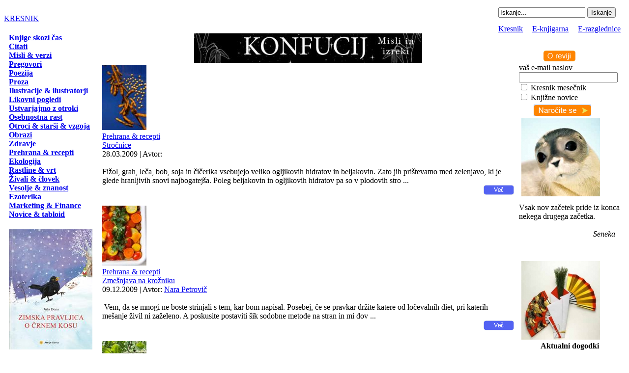

--- FILE ---
content_type: text/html; charset=UTF-8
request_url: https://www.kresnik.eu/index.php?stran=iskanje&tag=grah
body_size: 28267
content:
<!DOCTYPE html PUBLIC "-//W3C//DTD XHTML 1.0 Strict//EN" "http://www.w3.org/TR/xhtml1/DTD/xhtml1-strict.dtd">
<html>
<head>
	<title>Iskanje - Kresnik</title>
	<meta http-equiv="Content-Type" content="text/html; charset=utf-8" />
	<meta name="language" content="sl" />
	<meta name="robots" content="index,follow" />
	<meta name="Keywords" content="kresnik, kresnik.eu, kresnik magazine, kresnik magazin, spletni medij, mediji, elektronske revije, revije, spletno mesto, spletni, portali, ezin, novice, članki, kolumne, kultura, knjige, slike, založba, ilustracije, ilustratorji, likovna umetnost, vizual" />
<meta name="Description" content="Spletni medijski portal Kresnik prinaša zanimive novice in zgodbe iz področje kulture, osebnostne rasti, zdravja, narave in utrinke aktualnega dogajanja pri nas in v svetu. Kresnik, medijsko spletno mesto izbranih vsebin, z vami  od 2006." />
	<meta name="Author" content="">
	<meta name="Copyright" content="Kresnik.eu" />
	<link rel="shortcut icon" href="images/favicon.ico" />
	<meta http-equiv="imagetoolbar" content="no" />
	<link href="css/css.css" rel="stylesheet" type="text/css" />
    <link href="jscript/calendar/calendar.css" rel="stylesheet" type="text/css" media="all" title="green">
    <link href="/css/cookiecuttr.css" rel="stylesheet" type="text/css" />
	<script language="javascript" type="text/javascript" src="jscript/jscript.js"></script>
	<script language="javascript" type="text/javascript" src="jscript/priljubljene.js"></script>
	<script language="javascript" type="text/javascript" src="jscript/scroller.js"></script>
		<script type="text/javascript">
		var pausecontent=new Array()
		pausecontent[0] = '1. <a href="misli-verzi-voscila-za-abrahama_clanek_1217.html">Misli, verzi, voščila za Abrahama</a>'
pausecontent[1] = '2. <a href="ljudski-vremenski-koledar-ledeni-mozje-in-mokra-zofka_clanek_1574.html">Ljudski vremenski koledar - Ledeni možje in mokra Zofka</a>'
pausecontent[2] = '3. <a href="misli-o-knjigi-knjiga_clanek_1088.html">Misli o knjigi - knjiga   </a>'
pausecontent[3] = '4. <a href="misli-verzi-in-voscila-za-dedka-o-dedku-dedek-stari-oce_clanek_1514.html">Misli, verzi in voščila za dedka, o dedku - dedek, stari oče</a>'
pausecontent[4] = '5. <a href="misli-verzi-in-voscila-za-oceta-o-ocetu-oce-ocka_clanek_1515.html">Misli, verzi in voščila za očeta, o očetu - oče, očka</a>'
pausecontent[5] = '6. <a href="bozicne-misli-in-verzi_clanek_1297.html">Božične misli in verzi</a>'
pausecontent[6] = '7. <a href="-misli-o-cloveku-o-ljudeh-in-za-ljudi_clanek_1106.html"> Misli o človeku, o ljudeh in za ljudi </a>'
pausecontent[7] = '8. <a href="izdelajmo-cofke-iz-volne_clanek_879.html">Izdelajmo cofke iz volne</a>'
pausecontent[8] = '9. <a href="novoletne-misli-citati-voscila-izreki_clanek_1306.html">Novoletne misli, citati, voščila, izreki</a>'
pausecontent[9] = '10. <a href="misli-verzi-citati-tone-pavcek_clanek_1346.html">Misli, verzi, citati - Tone Pavček</a>'
		var pausecontent2=new Array()
		pausecontent2[0] = '<div align="center"><a href="https://www.doria.si/knjigarna/q/artikel/8306/neverjetne_divje_cebele_samotarke" target="_blank"><img src="uploaded/image_neverjetne-divje-cebele-samotarke_22927661159.jpg" border="0" class="ecard"></a><br /><a href="https://www.doria.si/knjigarna/q/artikel/8306/neverjetne_divje_cebele_samotarke" target="_blank">Neverjetne divje čebele samotarke</a></div>'
pausecontent2[1] = '<div align="center"><a href="https://www.doria.si/knjigarna/q/artikel/8307/medeni_zajtrk" target="_blank"><img src="uploaded/image_medeni-zajtrk_5290998879.jpg" border="0" class="ecard"></a><br /><a href="https://www.doria.si/knjigarna/q/artikel/8307/medeni_zajtrk" target="_blank">Medeni zajtrk</a></div>'
pausecontent2[2] = '<div align="center"><a href="https://www.doria.si/knjigarna/q/artikel/8308/zimska_pravljica_o_crnem_kosu" target="_blank"><img src="uploaded/image_zimska-pravljica-o-crnem-kosu_19410814764.jpg" border="0" class="ecard"></a><br /><a href="https://www.doria.si/knjigarna/q/artikel/8308/zimska_pravljica_o_crnem_kosu" target="_blank">Zimska pravljica o črnem kosu</a></div>'
pausecontent2[3] = '<div align="center"><a href="https://www.doria.si/knjigarna/q/artikel/8303/jaka_premaga_strah_pred_temo" target="_blank"><img src="uploaded/image_jaka-premaga-strah-pred-temo_6978120320.jpg" border="0" class="ecard"></a><br /><a href="https://www.doria.si/knjigarna/q/artikel/8303/jaka_premaga_strah_pred_temo" target="_blank">Jaka premaga strah pred temo</a></div>'
pausecontent2[4] = '<div align="center"><a href="https://www.doria.si/knjigarna/q/artikel/8309" target="_blank"><img src="uploaded/image_zajec-in-ledene-svece_31763216520.jpg" border="0" class="ecard"></a><br /><a href="https://www.doria.si/knjigarna/q/artikel/8309" target="_blank">Zajec in ledene sveče </a></div>'
	</script>
	<script type="text/javascript" src="https://ajax.googleapis.com/ajax/libs/jquery/1.4.2/jquery.min.js"></script>
    <script src="/jscript/jquery.cookie.js"></script>
	<script src="/jscript/jquery.cookiecuttr.js"></script>
    <script type="text/javascript">
    $(document).ready(function () {
        $.cookieCuttr();
    });
	</script>
    </head>

<body>
<table width="100%" border="0" cellspacing="0" cellpadding="0" class="mainform">
  <tr>
    <td><table class='kresnikglava' width="100%"  border="0" cellspacing="0" cellpadding="0">
  <tr>
    <td width="630"><div id="header"><a href="http://www.kresnik.eu">KRESNIK</a></div></td>
    <td class="header"><table width="100%" border="0" cellpadding="0" cellspacing="0" height="60">
										<tbody><tr>
											<td valign="top" align="right">														
												  <table border="0" cellpadding="0" cellspacing="0">
	<tbody><tr>
		<td width="9"></td>
			<form action="index.php" method="get" name="iskalnik" id="iskalnik">
		<td height="32">
    	<input type="hidden" name="stran" value="iskanje"/>
        <input name="q" type="text" id="q" value="Iskanje..."  onblur="if(this.value=='') this.value='Iskanje...';" onfocus="if(this.value=='Iskanje...') this.value='';">
		<input type="hidden" name="doSearch" value="1"/>
		<input type="submit" value="Iskanje" />
		</td>
			</form>
		<td width="9"></td>
		<td width="10"><img src="images/trans.gif" width="10" height="32"></td>
	</tr>
</tbody></table>
											</td>
										</tr>
										<tr>
											<td valign="bottom" align="right">
<table border="0" cellpadding="0" cellspacing="0">
	<tbody><tr>
		<td width="10" class="menugori_l">&nbsp;</td>
		<td class="menugori">
				<div style="color:#FFFFFF;">&nbsp;<a href="http://www.kresnik.eu" class="m">Kresnik</a>&nbsp;&nbsp;|&nbsp;&nbsp;<a href="http://www.doria.si/" target="_blank" class="m">E-knjigarna</a>&nbsp;&nbsp;|&nbsp;&nbsp;<a href="e-razglednice.html" class="m">E-razglednice</a></div>
		</td>
		<td width="9" class="menugori_d">&nbsp;</td>
	</tr>
</tbody></table>
</td>
										</tr>
									</tbody></table></td>
  </tr>
  <tr>
    <td colspan="2" class="subheader"></td>
  </tr>
 
</table>
      <table border="0" cellspacing="0" cellpadding="0" width="100%">
        <tr>
          <td width="200" valign="top"><div id="container">
		  <div id="menu_z"></div><div class="menu"><div id="menu_s"><div style="padding-left:10px;"><a href="clanki_3_1.html"><b>Knjige skozi čas</b></a><br /><a href="clanki_15_1.html"><b>Citati</b></a><br /><a href="clanki_17_1.html"><b>Misli & verzi</b></a><br /><a href="clanki_16_1.html"><b>Pregovori</b></a><br /><a href="clanki_4_1.html"><b>Poezija</b></a><br /><a href="clanki_5_1.html"><b>Proza</b></a><br /><a href="clanki_19_1.html"><b>Ilustracije & ilustratorji</b></a><br /><a href="clanki_9_1.html"><b>Likovni pogledi</b></a><br /><a href="clanki_21_1.html"><b>Ustvarjajmo z otroki</b></a><br /><a href="clanki_2_1.html"><b>Osebnostna rast</b></a><br /><a href="clanki_14_1.html"><b>Otroci & starši & vzgoja</b></a><br /><a href="clanki_1_1.html"><b>Obrazi</b></a><br /><a href="clanki_7_1.html"><b>Zdravje</b></a><br /><a href="clanki_12_1.html"><b>Prehrana & recepti</b></a><br /><a href="clanki_6_1.html"><b>Ekologija</b></a><br /><a href="clanki_10_1.html"><b>Rastline & vrt</b></a><br /><a href="clanki_11_1.html"><b>Živali & človek</b></a><br /><a href="clanki_18_1.html"><b>Vesolje & znanost</b></a><br /><a href="clanki_13_1.html"><b>Ezoterika</b></a><br /><a href="clanki_8_1.html"><b>Marketing & Finance</b></a><br /><a href="clanki_20_1.html"><b>Novice & tabloid</b></a><br /><br /></div></div>		  <div id="bannerji_z"></div><div class="iskrice"><div style="padding-left:10px;"><a href="https://www.doria.si/knjigarna/q/artikel/8308/zimska_pravljica_o_crnem_kosu" target="_blank"><img src="uploaded/banner_zimska-pravljica-o-crnem-kosu-julia-doria_24725722994.jpg" border="0" vspace="3"></a><a href="https://www.doria.si/knjigarna/q/artikel/8309/zajec_in_ledene_svece" target="_blank"><img src="uploaded/banner_zajec-in-ledene-svece-ziva-viviana-doria_17661228940.jpg" border="0" vspace="3"></a><a href="https://www.doria.si/knjigarna/q/artikel/7630/gospa_zima" target="_blank"><img src="uploaded/banner_gospa-zima_26223353232.jpg" border="0" vspace="3"></a><a href="https://www.doria.si/knjigarna/q/artikel/7639/zlate_iskrice_modrosti" target="_blank"><img src="uploaded/banner_hans-christian-andersen-zlate-iskrice-modrosti_10863890177.jpg" border="0" vspace="3"></a><a href="https://www.doria.si/knjigarna/q/artikel/7628/dezela_snezenega_moza" target="_blank"><img src="uploaded/banner_dezela-snezenega-moza_25998238905.jpg" border="0" vspace="3"></a><a href="http://www.doria.si/knjigarna/q/artikel/7580/tascica" target="_blank"><img src="uploaded/banner_tascica_18140748408.jpg" border="0" vspace="3"></a><a href="http://www.doria.si/knjigarna/q/artikel/7495/zakladnica_anticne_modrosti" target="_blank"><img src="uploaded/banner_zakladnica-anticne-modrosti-anticni-filozofi_29302567000.jpg" border="0" vspace="3"></a></div><div id="svetsplet_s"></div>		  <div id="knjigarna_z"></div><div class="knjigarna"><div style="padding:10px;">
			
<a href="http://www.doria.si/knjigarna/q/rubrika/404/Družine,-otroci,-starši" target="_blank">Družine, otroci, starši</a><br />
  <a href="http://www.doria.si/knjigarna/q/rubrika/222/Duhovnost-&amp;-religije" target="_parent">Duhovnost &amp; religije</a><br />

  <a href="http://www.doria.si/knjigarna/q/rubrika/260/Etnologija" target="_parent">Etnologija</a><br />
  <a href="http://www.doria.si/knjigarna/q/rubrika/395/Ezoterika" target="_parent">Ezoterika</a><br />
  <a href="http://www.doria.si/knjigarna/q/rubrika/221/Filozofija" target="_parent">Filozofija</a><br />
  <a href="http://www.doria.si/knjigarna/q/rubrika/388/Finance-&amp;-kariera,-poslovna-rast" target="_parent">Finance &amp; kariera, poslovna rast</a><br />

  <a href="http://www.doria.si/knjigarna/q/rubrika/392/Igre-&amp;-prosti-čas" target="_parent">Igre &amp; prosti čas</a><br />
  <a href="http://www.doria.si/knjigarna/q/rubrika/394/Leposlovje" target="_parent">Leposlovje</a><br />
  <a href="http://www.doria.si/knjigarna/q/rubrika/403/Ljubezen-&amp;-odnosi" target="_parent">Ljubezen &amp; odnosi</a><br />

  <a href="http://www.doria.si/knjigarna/q/rubrika/429/Meditacija-&amp;-sprostitev" target="_parent">Meditacija &amp; sprostitev</a><br />
  <a href="http://www.doria.si/knjigarna/q/rubrika/215/Mladinske-knjige" target="_parent">Mladinske   knjige</a><br />
  <a href="http://www.doria.si/knjigarna/q/rubrika/407/Naravoslovje-&amp;-ekologija" target="_parent">Naravoslovje &amp; ekologija</a><br />

  <a href="http://www.doria.si/knjigarna/q/rubrika/387/Osebnostna-rast" target="_parent">Osebnostna rast</a><br />
  <a href="http://www.doria.si/knjigarna/q/rubrika/223/Otroške-knjige" target="_parent">Otroške knjige</a><br />
  <a href="http://www.doria.si/knjigarna/q/rubrika/398/Politika-&amp;-sociologija" target="_parent">Politika &amp; sociologija</a><br />

  <a href="http://www.doria.si/knjigarna/q/rubrika/208/Prehrana" target="_parent">Prehrana</a><br />
  <a href="http://www.doria.si/knjigarna/q/rubrika/432/Psihologija" target="_parent">Psihologija</a><br />
  <a href="http://www.doria.si/knjigarna/q/rubrika/389/Računalništvo" target="_parent">Računalništvo</a><br />
  <a href="http://www.doria.si/knjigarna/q/rubrika/231/Rastline-&amp;-rože-&amp;-vrt" target="_parent">Rastline &amp; rože &amp; vrt</a><br />

  <a href="http://www.doria.si/knjigarna/q/rubrika/402/Slovarji-&amp;-jezikoslovje" target="_parent">Slovarji &amp; jezikoslovje</a><br />
  <a href="http://www.doria.si/knjigarna/q/rubrika/408/Šport" target="_parent">Šport</a><br />
  <a href="http://www.doria.si/knjigarna/q/rubrika/434/Tretje-življenjsko-obdobje" target="_parent">Tretje življenjsko obdobje</a><br />

  <a href="http://www.doria.si/knjigarna/q/rubrika/435/Tuje-knjige" target="_parent">Tuje knjige</a><br />
  <a href="http://www.doria.si/knjigarna/q/rubrika/440/Turistika-&amp;-vodniki" target="_parent">Turistika &amp; vodniki</a><br />
  <a href="http://www.doria.si/knjigarna/q/rubrika/220/Učbeniki--&amp;-učila-&amp;-učenje" target="_parent">Učbeniki &amp; učila &amp; učenje</a><br />

  <a href="http://www.doria.si/knjigarna/q/rubrika/411/Umetnost" target="_parent">Umetnost</a><br />
  <a href="http://www.doria.si/knjigarna/q/rubrika/393/Zdravje-&amp;-vitalnost" target="_parent">Zdravje &amp; vitalnost</a><br />
  <a href="http://www.doria.si/knjigarna/q/rubrika/342/Zgodovina" target="_parent">Zgodovina</a><br />

  <a href="http://www.doria.si/knjigarna/q/rubrika/390/Živali-&amp;-človek" target="_parent">Živali &amp; človek</a><br />

			</div></div><div id="knjigarna_s"></div><div id="clear"></div>
		  <div id="svetsplet_z"></div><div class="iskrice"><div style="padding:10px;">
			<a href="http://www.doria.si/" target="_blank">Spletna knjigarna</a><br />
			<a href="http://www.doria.si/knjigarna/q/zalozba/107/Zalozba_Julia_Doria" target="_blank">Založba</a><br />
			</div><div id="svetsplet_s"></div><div id="clear"></div>
		  </div></td>
          <td valign="top">
		  <div align="center"><div class="banner"><div align="center"><a href="http://www.doria.si/knjigarna/q/artikel/7481/misli_in_izreki_" target="_blank"><img src="uploaded/banner_konfucij_23765737824.jpg" border="0"></a></div></div></div>
		  <div id="container_news">
            <div class="vsebina_z"><div class="vsebina_l_z"></div><div class="vsebina_d_z"></div></div><div class="vsebina"><div id="clear"></div>
<a href="strocnice_clanek_125.html"><img src="uploaded/thumb_strocnice_18573679950.jpg" class="image_news" alt="Stročnice" title="Stročnice" border="0"></a><div><a href="clanki_12_1.html"><u>Prehrana & recepti</u></a></div><a href="strocnice_clanek_125.html"><div class="contentheading"><u>Stročnice</u></div></a>
							 28.03.2009 | Avtor: <a href="_avtor_0_1.html"><u></u></a><br /><br />Fižol, grah, leča, bob, soja in čičerika vsebujejo veliko ogljikovih hidratov in beljakovin. Zato jih pri&scaron;tevamo med zelenjavo, ki je glede hranljivih snovi najbogatej&scaron;a. Poleg beljakovin in ogljikovih hidratov pa so v plodovih stro ...
<div id="clear"></div>
<div style="text-align:right;"><a href="strocnice_clanek_125.html"><img src="images/gumb_vec.jpg" border="0"></a></div>
<div id="clear"></div>
</div><div class="vsebina_s"><div class="vsebina_l_s"></div><div class="vsebina_d_s"></div></div><br /><div class="vsebina_z"><div class="vsebina_l_z"></div><div class="vsebina_d_z"></div></div><div class="vsebina"><div id="clear"></div>
<a href="zmesnjava-na-krozniku_clanek_525.html"><img src="uploaded/thumb_zmesnjava-na-krozniku_18905212290.jpg" class="image_news" alt="Zmešnjava na krožniku" title="Zmešnjava na krožniku" border="0"></a><div><a href="clanki_12_1.html"><u>Prehrana & recepti</u></a></div><a href="zmesnjava-na-krozniku_clanek_525.html"><div class="contentheading"><u>Zmešnjava na krožniku</u></div></a>
							 09.12.2009 | Avtor: <a href="nara-petrovic_avtor_36_1.html"><u>Nara Petrovič</u></a><br /><br />&nbsp;Vem, da se mnogi ne boste strinjali s tem, kar bom napisal. Posebej, če se pravkar držite katere od ločevalnih diet, pri katerih me&scaron;anje živil ni zaželeno. A poskusite postaviti &scaron;ik sodobne metode na stran in mi dov ...
<div id="clear"></div>
<div style="text-align:right;"><a href="zmesnjava-na-krozniku_clanek_525.html"><img src="images/gumb_vec.jpg" border="0"></a></div>
<div id="clear"></div>
</div><div class="vsebina_s"><div class="vsebina_l_s"></div><div class="vsebina_d_s"></div></div><br /><div class="vsebina_z"><div class="vsebina_l_z"></div><div class="vsebina_d_z"></div></div><div class="vsebina"><div id="clear"></div>
<a href="sladki-grah_clanek_823.html"><img src="uploaded/thumb_sladki-grah_9339238034.jpg" class="image_news" alt="Sladki grah" title="Sladki grah" border="0"></a><div><a href="clanki_10_1.html"><u>Rastline & vrt</u></a></div><a href="sladki-grah_clanek_823.html"><div class="contentheading"><u>Sladki grah</u></div></a>
							 11.04.2012 | Avtor: <a href="matevz-likar_avtor_45_1.html"><u>Matevž Likar</u></a><br /><br />Če bi ocenjevali okusnost in teksturo zelenjave, bi najvi&scaron;je točke vsekakor prejel sladki grah. Pri tem pa je na domačem vrtu vzgojeni grah precej bolj okusen kot zelenjava, ki jo kupimo v trgovinah. Vsak, ki ga bo gojil na vrtu, se bo m ...
<div id="clear"></div>
<div style="text-align:right;"><a href="sladki-grah_clanek_823.html"><img src="images/gumb_vec.jpg" border="0"></a></div>
<div id="clear"></div>
</div><div class="vsebina_s"><div class="vsebina_l_s"></div><div class="vsebina_d_s"></div></div><br /><div class="vsebina_z"><div class="vsebina_l_z"></div><div class="vsebina_d_z"></div></div><div class="vsebina"><div id="clear"></div>
<a href="diseci-grahor_clanek_863.html"><img src="uploaded/thumb_diseci-grahor_24362158194.jpg" class="image_news" alt="Dišeči grahor" title="Dišeči grahor" border="0"></a><div><a href="clanki_10_1.html"><u>Rastline & vrt</u></a></div><a href="diseci-grahor_clanek_863.html"><div class="contentheading"><u>Dišeči grahor</u></div></a>
							 21.11.2012 | Avtor: <a href="matevz-likar_avtor_45_1.html"><u>Matevž Likar</u></a><br /><br />Di&scaron;eči grahor je prekrasna vzpenjavka, ki popestri podpore in obeliske na gredah. &Scaron;e bolj pa njegovi cvetovi pridejo do izraza v vazah, kjer lahko občudujemo nežne cvetne liste in njihovo aromo hkrati. Pri slednjem morate nekoliko ...
<div id="clear"></div>
<div style="text-align:right;"><a href="diseci-grahor_clanek_863.html"><img src="images/gumb_vec.jpg" border="0"></a></div>
<div id="clear"></div>
</div><div class="vsebina_s"><div class="vsebina_l_s"></div><div class="vsebina_d_s"></div></div><br /><div class="vsebina_z"><div class="vsebina_l_z"></div><div class="vsebina_d_z"></div></div><div class="vsebina"><div id="clear"></div>
<a href="princeska-na-zrnu-graha_clanek_886.html"><img src="uploaded/thumb_princeska-na-zrnu-graha_1358595171.jpg" class="image_news" alt="Princeska na zrnu graha" title="Princeska na zrnu graha" border="0"></a><div><a href="clanki_5_1.html"><u>Proza</u></a></div><a href="princeska-na-zrnu-graha_clanek_886.html"><div class="contentheading"><u>Princeska na zrnu graha</u></div></a>
							 19.01.2013 | Avtor: <a href="hans-christian-andersen_avtor_285_1.html"><u>Hans Christian Andersen</u></a><br /><br />Nekoč je živel princ, ki se je hotel poročiti s princesko, toda morala bi biti prava princeska. Potoval je po celem svetu, da bi na&scaron;el pravo princesko, a nikjer ni na&scaron;el tega, kar je iskal. Princes je bilo dovolj, ...
<div id="clear"></div>
<div style="text-align:right;"><a href="princeska-na-zrnu-graha_clanek_886.html"><img src="images/gumb_vec.jpg" border="0"></a></div>
<div id="clear"></div>
</div><div class="vsebina_s"><div class="vsebina_l_s"></div><div class="vsebina_d_s"></div></div><br /><div class="vsebina_z"><div class="vsebina_l_z"></div><div class="vsebina_d_z"></div></div><div class="vsebina"><div id="clear"></div>
<a href="kay-nielsen-ilustrator-knjizna-ilustracija_clanek_1534.html"><img src="uploaded/thumb_kay-nielsen-ilustrator-knjizna-ilustracija_1444839254.gif" class="image_news" alt="Kay Nielsen, ilustrator, knjižna ilustracija" title="Kay Nielsen, ilustrator, knjižna ilustracija" border="0"></a><div><a href="clanki_19_1.html"><u>Ilustracije & ilustratorji</u></a></div><a href="kay-nielsen-ilustrator-knjizna-ilustracija_clanek_1534.html"><div class="contentheading"><u>Kay Nielsen, ilustrator, knjižna ilustracija</u></div></a>
							 14.10.2015 | Avtor: <a href="vec-avtorjev-povzetek-kresnik_avtor_34_1.html"><u>Več avtorjev, povzetek: Kresnik</u></a><br /><br />Kay Rasmus Nielsen (1886 - 1958) je bil danski ilustrator, ukvarjal se je predvsem s knjižno ilustracijo. Na pari&scaron;ki Akademiji Julian in Akademiji Colarossi je &scaron;tudiral umetnost.
 Po &scaron;tudiju je živel v Angliji, kjer je p ...
<div id="clear"></div>
<div style="text-align:right;"><a href="kay-nielsen-ilustrator-knjizna-ilustracija_clanek_1534.html"><img src="images/gumb_vec.jpg" border="0"></a></div>
<div id="clear"></div>
</div><div class="vsebina_s"><div class="vsebina_l_s"></div><div class="vsebina_d_s"></div></div><br />		</div>
		  <div align="center"><div class="banner728"><table width="100%" border="0" cellspacing="5" cellpadding="0"><tr><td width="25%" valign="top"><div style="float:left; padding-left:5px; padding-top:5px; text-align:left;"><a href="https://www.doria.si/knjigarna/q/artikel/8131/dvojezicni_komplet_slikanic_pripoved_o_zeleni_pomladi__the_tale_of_the_green_spring" target="_blank"><small><b>Dvojezični komplet slikanic Pripoved o zeleni pomladi & The Tale of the Green Spring</b></small></a></div><div id="clear"></div><div style="float:left; padding:5px;"><a href="https://www.doria.si/knjigarna/q/artikel/8131/dvojezicni_komplet_slikanic_pripoved_o_zeleni_pomladi__the_tale_of_the_green_spring" target="_blank"><img src="uploaded/banner_dvojezicni-komplet-slikanic-pripoved-o-zeleni-pomladi-the-tale-of-the-green-spring_33572124060.jpg" border="0"></a></div><div style=" text-align:left;"><small>V slikanici Pripoved o zeleni pomladi že odmeva pomladna budnica. Živali se prebujajo iz zimskega spanja. </small></div></td><td width="25%" valign="top"><div style="float:left; padding-left:5px; padding-top:5px; text-align:left;"><a href="http://www.doria.si/knjigarna/q/artikel/7495/zakladnica_anticne_modrosti" target="_blank"><small><b>Zakladnica antične modrosti</b></small></a></div><div id="clear"></div><div style="float:left; padding:5px;"><a href="http://www.doria.si/knjigarna/q/artikel/7495/zakladnica_anticne_modrosti" target="_blank"><img src="uploaded/banner_zakladnica-anticne-modrosti_13105181304.jpg" border="0"></a></div><div style=" text-align:left;"><small>Naj vas brezčasne modrosti vzpodbudijo k premisleku, samorefleksiji in zavedanju preteklosti, ki neopazno prehaja v sedanjost ...</small></div></td><td width="25%" valign="top"><div style="float:left; padding-left:5px; padding-top:5px; text-align:left;"><a href="http://www.juliadoria.com/knjigarna/q/artikel/3837/vibracije_misli_-_zakon_privlacnosti_v_svetu_misli" target="_blank"><small><b>VIBRACIJE MISLI</b></small></a></div><div id="clear"></div><div style="float:left; padding:5px;"><a href="http://www.juliadoria.com/knjigarna/q/artikel/3837/vibracije_misli_-_zakon_privlacnosti_v_svetu_misli" target="_blank"><img src="uploaded/banner_vibracije-misli_23553916219.jpg" border="0"></a></div><div style=" text-align:left;"><small>Ko razmišljamo, navzven pošiljamo vibracije fine eterične snovi</small></div></td><td width="25%" valign="top"><div style="float:left; padding-left:5px; padding-top:5px; text-align:left;"><a href="http://www.doria.si/knjigarna/q/artikel/5959/prehrana_in_zdravje_-_ali_je_clovek_to_kar_je" target="_blank"><small><b>Prehrana in zdravje</b></small></a></div><div id="clear"></div><div style="float:left; padding:5px;"><a href="http://www.doria.si/knjigarna/q/artikel/5959/prehrana_in_zdravje_-_ali_je_clovek_to_kar_je" target="_blank"><img src="uploaded/banner_prehrana-in-zdravje_6658246215.jpg" border="0"></a></div><div style=" text-align:left;"><small>Vsi se dobro zavedamo, da je naša prehrana temelj našega telesnega zdravja. Zato je dobro vedeti, kako delujejo različna živila v naši notranjosti, na naše telo. Predvsem, kako nas živila resnično prehranjujejo. 

</small></div></td></tr></table></div></div>
</td>
          <td width="200" valign="top"><div id="container">
		  <div id="mesecnik_z"><div style="padding-left:60px; padding-top:35px;"><a href="o-reviji.html"><img src="images/gumb_revija.gif" border="0"></a></div></div><div class="mesecnik"><div style="padding-left:10px; padding-right:15px;"><form name="narocanje" method="post" action="/index.php"><input type="hidden" name="_submit_check_sendMM" value="1"/>vaš e-mail naslov<br />
				<input name="email" type="text" size="23"><br />
				<input type="checkbox" name="mesecnik" value="Mavrični mesečnik" > Kresnik mesečnik<br />
				<input type="checkbox" name="knovice" value="Knjižne novice" > Knjižne novice
				<div style="padding-left:30px; padding-top:5px;"><input src="images/gumb_narocilo.jpg" width="117" name="submit" type="image" value="Pošlji" /></div></div></form></div><div id="mesecnik_s"></div>		  <div id="razglednice_z"></div><div class="razglednice"><div style="padding-left:15px;"><a href="e-razglednice_zivali_tjulni_66_tjulenj_1019.html"><img src="uploaded/crop2_tjulenj_1239431206.jpg" border="0"></a></div></div><a href="e-razglednice.html"><div id="razglednice_s"></div></a>		  <div id="iskrice_z"></div><div class="iskrice"><div id="iskrice_s"><div style="padding:10px;">Vsak nov začetek pride iz konca nekega drugega začetka.<br /><br /><div style="text-align:right; padding-right:10px;"><i>Seneka</i></div></div><br /></div></div>		  <div id="utrinki_z"></div><div class="iskrice"><br /><div style="padding-left:15px;"><a href="e-razglednice_dezele-ljudje_japonska_60_japonsko-novo-leto_891.html"><img src="uploaded/crop2_japonsko-novo-leto_18590802270.jpg" border="0"></a></div></div><div id="svetsplet_s"></div>		            <div id="napovednik_z"></div><div class="napovednik"><div align="center"><b>Aktualni dogodki</b></div><div style="padding:10px;">petek, 19. december 2025 ob 03:30 do sobota, 31. januar 2026<br /><a href="napovednik_modrost-v-besedi-konfucij-misli-in-izreki_198.html">Modrost v besedi: Konfucij: Misli in izreki</a><br /></div></div><a href="napovednik.html"><div id="napovednik_s"></div></a>		  		  		  <a href="http://www.doria.si/" target="_blank"><div id="juliadoria"></div></a>		  <div id="knovosti_z"></div><div class="knovosti"><div style="padding-left:10px; padding-top:5px;">				<script type="text/javascript">
				new pausescroller(pausecontent2, "pscroller2", "someclass", 3000)
				</script>
</div></div><div id="knovosti_s"></div>		  		  </div>
		  </td>
        </tr>
      </table>
	  
	  <div id="superfooter">&nbsp;</div>
    <div id="footer"><div class="footer">
	<div style="float:left; color:#0095DA; font-weight:bold;"><a href="index.html">Kresnik</a> | <a href="http://www.doria.si/" target="_blank">E-knjigarna</a> | <a href="e-razglednice.html">E-razglednice</a> | <a href="piskotki.html">Piškotki in zasebnost</a></div>
	<div style="float:right;">&copy; Kresnik.eu Vse pravice pridržane. <a title="Izdelava spletnih strani" href="http://www.oblikovanje.com" target="_blank" class="f">Izdelava spletnih strani Oblikovanje.com</a>, 2026 :: Projekt podpira <a href="http://www.doria.si/" target="_blank" class="f">Spletna knjigarna Doria.si</a></div></div></div></td>
  </tr>
</table>
<script type="text/javascript">
//if (jQuery.cookie('cc_cookie_accept') == "cc_cookie_accept") {
var gaJsHost = (("https:" == document.location.protocol) ? "https://ssl." : "http://www.");
document.write(unescape("%3Cscript src='" + gaJsHost + "google-analytics.com/ga.js' type='text/javascript'%3E%3C/script%3E"));
//}
</script>
<script type="text/javascript">
//if (jQuery.cookie('cc_cookie_accept') == "cc_cookie_accept") {
try {
var pageTracker = _gat._getTracker("UA-273037-49");
pageTracker._trackPageview();
} catch(err) {}
//}
</script>
</body>
</html>
